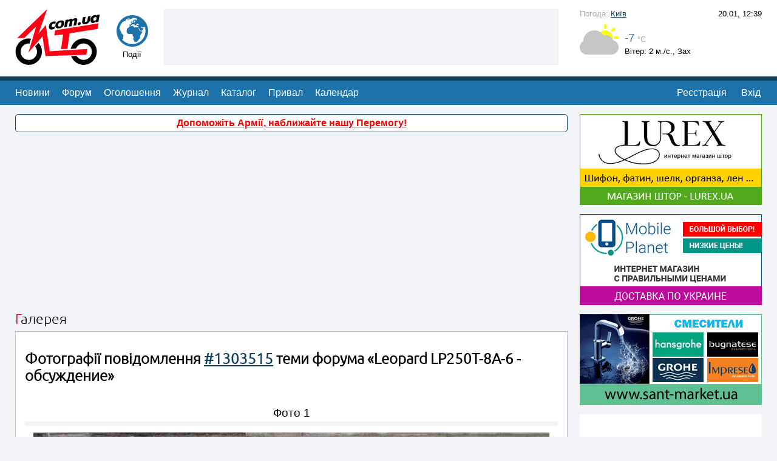

--- FILE ---
content_type: text/html; charset=UTF-8
request_url: https://www.moto.com.ua/gallery/forum-1303515/
body_size: 7403
content:
<!DOCTYPE html>
<html lang="uk">
<head>
<meta http-equiv="Content-Type" content="text/html; charset=utf-8">
<meta name="viewport" content="width=device-width, initial-scale=1">
<base href="https://www.moto.com.ua/">
<link href="favicon.ico" rel="icon" type="image/x-icon">
<link rel="image_src" href="https://www.moto.com.ua/contents/pics/logo/logo256.png">
<link rel="apple-touch-icon" sizes="256x256" href="https://www.moto.com.ua/contents/pics/logo/logo256.png">
<link rel="shortcut icon" sizes="256x256" href="https://www.moto.com.ua/contents/pics/logo/logo256.png">
<title>Галерея фотографій повідомлення #1303515 теми форума «Leopard LP250T-8A-6 - обсуждение»</title>
<meta name="description" content="На цій сторінці зібрані всі фотографії повідомлення #1303515 теми форума «Leopard LP250T-8A-6 - обсуждение»">

<meta property="og:url" content="https://www.moto.com.ua/ua/gallery/forum-1303515/">
<meta property="og:type" content="website">
<meta property="og:title" content="Галерея фотографій повідомлення #1303515 теми форума «Leopard LP250T-8A-6 - обсуждение»">
<meta property="og:description" content="На цій сторінці зібрані всі фотографії повідомлення #1303515 теми форума «Leopard LP250T-8A-6 - обсуждение»">


<script>var lang = 'ua';</script>
<script src="https://ajax.googleapis.com/ajax/libs/jquery/3.2.1/jquery.min.js"></script>
<script src="contents/js/moto.js"></script>
<style>
	@font-face { font-family: 'ubuntu-light'; src: url('/contents/css/fonts/ubuntu-light.ttf'); }
	p, td, div, font, table, ol, li, textarea, select, input, h1, h2, h3 {  font-family: Arial Cyr, Verdana, sans-serif; font-size: 12pt; }
	b, u, i, s, strong, sup, sub { font-size: inherit; }
	body { background-color: #f2f4f7; width: 100%; height: 100%; margin: 0; overflow-y: scroll; }
	table { margin: 0; border: 0; border-collapse: collapse; }
	td { padding: 0; }
	img { border: 0; margin: 0; line-height: 0; vertical-align: bottom; }
	input::-ms-clear { display: none; } /* Убираем крестик в полях ввода на IE */
	input[type="checkbox"], input[type="radio"] { display: none; }
	input[type="checkbox"] + label { background-image: url(/contents/pics/checkbox-emp.svg); }
	input[type="checkbox"]:checked + label { background-image: url(/contents/pics/checkbox-sel.svg); }
	input[type="radio"] + label { background-image: url(/contents/pics/radio_emp.svg); }
	input[type="radio"]:checked + label { background-image: url(/contents/pics/radio_sel.svg); }
	label { display: inline-block; height: 19px; cursor: pointer; background-repeat: no-repeat; padding-left: 27px; vertical-align: middle; line-height: 19px; user-select: none; }
	::-webkit-input-placeholder { color: #aaa; font-size: 11pt; }
	.input_min::-webkit-input-placeholder, .input_min_gray::-webkit-input-placeholder { color: #aaa; font-size: 10pt; }
	.h1no { margin: 0; padding: 0; display: inline-block; font-weight: normal; }
	
	.colorBack, .color_back_prim { background-color: #1d72a9; }
	.colorBackDark, .color_back_sec { background-color: #11405f; }
	.color_back_red, .menu_ra { background-color: #e3001b; } /* Цвет бакграунда как у логотипа */
	.color_back_gray { background-color: #aaa; } /* Цвет бакграунда серый */
	.color_back_section { background-color: #FFF; } /* Цвет бакграунда для секций */
	/* Цвет ссылок */
	a:link, a:visited, a:active, .stdLinkColor { color: #11405f; font-size: inherit; }
	a:hover, .stdColor { color: #1d72a9; font-size: inherit; }
	.linkWhite { color: #fff !important; }
	.linkWhite:hover { color: #ccc !important; }
	.link_span { text-decoration: underline; cursor: pointer; color: #1d72a9; }
	.link_span:hover { color: #11405f; }
	
	/* Цвет погоды */
	.cap_w_plus { font-size: 14pt; color: #e3001b; } .cap_w_minus { font-size: 14pt; color: #387eaf; } .cap_w_null { font-size: 14pt; color: #aaa; }
	
	.notific_red, .notific_red_menu, .notific_green_menu { position: absolute; top: -11px; right: -11px; min-width: 22px; height: 22px; line-height: 22px; background-color: red; border-radius: 11px; padding: 0px 2px; box-sizing: border-box; font-size: 8pt; color: #FFF; text-align: center; box-shadow: 0px 0px 1px 1px #FFF; }
	.notific_red_menu, .notific_green_menu { top: 7px; right: 7px; }
	.notific_green_menu { background-color: green; }
	.notific_none { display: none; }
	.topMenu { display: inline-block; text-align: center; width: 85px; vertical-align: top; padding-top: 10px; position: relative; }
	/* Крестики на полях ввода */
	.adv_mindelbut { position: absolute; top: 5px; right: 6px; width: 12px; height: 12px; cursor: pointer; display: none; }
	.adv_maxdelbut { position: absolute; top: 8px; right: 20px; width: 16px; height: 16px; cursor: pointer; display: none; }
	
	/* Стандартные ссылки кнопки */
	.button_std, .button_std_sel, .button_std_na, .button_upload { line-height: 32px; background-color: #1d72a9; padding: 0px 11px; text-decoration: none; color: #FFF !important; cursor: pointer; white-space: nowrap; border-radius: 4px; display: inline-block; border: 0; user-select: none; }
	.button_std_sel { line-height: 30px; padding: 0 10px; background-color: #fff; color: #1d72a9 !important; border: 1px solid #1d72a9; }
	.input_std { color: black; line-height: 30px; height: 30px; border: 1px solid #1d72a9; padding: 0 11px; border-radius: 4px; }
	.input_min, .input_min_gray { color: black; font-size: 10pt; line-height: 20px; height: 20px; border: 1px solid #1d72a9; padding: 0px 5px; border-radius: 3px; } .input_min_gray { border: 1px solid #aaa; }
	.textarea_std { color: black; border: 1px solid #1d72a9; padding: 11px; border-radius: 4px; }
	.push_button:active { -webkit-animation-name: push; animation-name: push; -webkit-animation-duration: 0.1s; animation-duration: 0.1s; -webkit-animation-timing-function: linear; animation-timing-function: linear; -webkit-animation-iteration-count: 1; animation-iteration-count: 1; }
	@keyframes push { 30% { -ms-transform: scale(0.95); transform: scale(0.95); -webkit-transform: scale(0.95); } 100% { -ms-transform: scale(1); transform: scale(1); -webkit-transform: scale(1); } }
	
	.sectionName { font-family: ubuntu-light, Verdana; font-weight: normal; font-size: 17pt; margin: 0 0 0px 0; color: #000; }
	.sectionName:first-letter { color: #e3001b; }
	.sectionBlock { background-color: #fff; border: 1px solid #bbc2cb; height: 100%; max-width: 910px; }
	
	/* Листалка */
	.pg_act { color: #fff !important; background-color: #1d72a9; }
	.pg_act, .pg_noact, .pg_arrow, .pg_point { font-family: ubuntu-light, Verdana; display: inline-block; padding: 4px 4px; margin: 0 1px; font-size: 14pt!important; height: 25px; text-align: center; line-height: 25px; user-select: none; cursor: pointer; }
	.pg_act, .pg_noact { text-decoration: none; min-width: 25px; border-radius: 4px; }
	.pg_arrow { min-width: 25px; color: #ddd; }
	.pg_point { color: #aaa; }
	.pg-left:before { content: '\00AB'; }
	.pg-right:before { content: '\00BB'; }

	.pg_noact:link, .pg_noact:visited, .pg_noact:active { color: black; background-color: #fff; }
	.pg_noact:hover { color: #fff; background-color: #1d72a9; }
	/*span.pg_noact:link, span.pg_noact:visited, span.pg_noact:active { color: black; background-color: #fff; }
	span.pg_noact:hover { color: #fff; background-color: #1d72a9; }*/
	.h_ot { border: 0; margin: 0; display: inline-block; font-family: ubuntu-light, Verdana; font-size: 17pt; font-weight: normal; }
	.headerArticle { font-family: ubuntu-light, Verdana; font-size: 19pt; font-weight: normal; border: 0; margin: 0; display: block; }
	
	.indexMenu, .indexMenuS { height: 40px; line-height: 40px; display: inline-block; padding: 0 10px; color: #fff !important; text-decoration: none !important; cursor: pointer; }
	.indexMenuS { background-color: #11405f!important; }
	.siteWidth { width: 1250px; }
	
	.dropdownMenu:after { content: ""; width: 0; height: 0; position: absolute; bottom: 100%; top: -15px; left: 15px; border-width: 0 15px 15px 15px; border-style: solid; border-color: #1d72a9 transparent; }
	.dropdownMenu  { 	position: absolute; top: 46px; left: 0px; padding: 10px; border-radius: 5px; background-color: #fff; z-index: 9999; border: 1px solid #1d72a9; box-shadow: 0 0 10px rgba(255,255,255,1); min-width: 250px; max-width: 400px; }
	.cityString { padding: 5px 10px; cursor: pointer; }
	.cityString:hover { background-color: #f2f4f7; }
	
	.highlight { background-color: yellow; color: black; }
	.bbquote, .bbquotea { padding: 4px 10px; 	margin: 15px 0px; border-left: 1px solid #1d72a9; font-size: 11pt; font-style: italic; line-height: 15pt; color: #555; user-select: text; }
	.bbquote:before, .bbquotea:before { font-style: italic; font-size: 10pt !important; font-weight: bold; color: #1d72a9; padding-bottom: 5px; display: block; }
	.bbquotea:before { content: attr(title) " WriteTopic:"; }
	.bbquote:before { content: "QuoteTopic:"; }
	.bbspoilerhead { background-color: #f2f4f7; border: 1px dotted #aaa; padding: 3px 10px; margin: 5px 0; }
	.bbspoilerhead:before { content: "SpoilerText"; user-select: none; cursor: pointer; font-size: 10pt; font-weight: bold; color: #777; cursor: pointer; }
	.bbspoilerhead:hover:before { color: #000; }
	.bbspoiler { color: #000; padding: 10px 0 5px 0; display: none; border-top: 1px dotted #aaa; }
	.wysibb-text-editor .bbspoiler { display: block; }
	.wysibb-text-editor .bbspoilerhead:before { cursor: auto; }
	.bbvideo { width: 720px; height: 480px; }
	.bbsmile { margin: 0px 5px; }
	.flatlink, .bbcolor, .bbcenter, .bbleft, .bbright, .bbjustify  { font-size: inherit; }
	.bbcenter { text-align: center; }
	.bbleft { text-align: left; }
	.bbright { text-align: right; }
	.bbjustify { text-align: justify; }
	.bbsmile { vertical-align: text-bottom; }
	.bbimg { max-width: 850px; display: inline-block; }
	.bbtd { padding: 5px; border: 1px solid #f2f4f7; }
	h2.bbh { font-size: 13pt; margin-bottom: 0; }
	h3.bbh { font-size: 12pt; margin-bottom: 0; }
	
	.shopLink {
		background-color: #186192;
		border-top: 6px solid red;
		font-weight: bold;
		margin-top: -6px;
	}
	
	.baundertop { text-align: center; display: block; }
	.baright { margin-bottom: 15px; text-align: center; display: block; background-color: #fff; width: 300px; }
	.info { margin-bottom: 15px; text-align: center; display: block; background-color: #fff; width: 300px; }
	
	.socButt { width: 30px; height: 30px; filter: grayscale(100%); opacity: 0.3; cursor: pointer; }
	.headerUpSite { background-color: #FFF; }
	.socButt:hover { filter: grayscale(0); opacity: 1; }
	</style>
<script>
	function enterSite(aThis, ac)
	{
		if (ac == 1)
		{
			var login = $("input[name=login]").val();
			var password = $("input[name=password]").val();
			if (! login) { $("input[name=login]").trigger("focus"); } else if (! password) { $("input[name=password]").trigger("focus"); }
			if (! login || ! password) { return false; }
			$.post('/modules/ajax/auth_aj.php', {login:login, password:password, lang:lang}, function(data) { if (data) { alert(data); } else { $('#loginForm').submit(); } });
			return;
		}
		else
		{
			$(aThis).parent('div').hide(20).next('div').show(20);	
		}
	}
	
	window.onscroll = function() { if (window.pageYOffset > 600) { $('#upScrollSite').show(0); } else { $('#upScrollSite').hide(0); } };
</script>
</head>

<!-- Google tag (gtag.js) -->
<script async src="https://www.googletagmanager.com/gtag/js?id=G-31S2WGXPBG"></script>
<script>
  window.dataLayer = window.dataLayer || [];
  function gtag(){dataLayer.push(arguments);}
  gtag('js', new Date());

  gtag('config', 'G-31S2WGXPBG');
</script>

<body>
<!-- Шапка  -->

<div class="headerUpSite">
	<div class="siteWidth" style="background-color: inherit; display: table; height: 92px; margin: 0 auto;">
		<div style="display: table-cell; vertical-align: top; width: 150px; padding: 15px 0 15px 10px;"><a href="/" title="MOTO.com.ua - головна сторінка"><img alt="MOTO.com.ua" class="push_button" src="contents/pics/logo/logo.svg" style="width: 140px; height: 92px;"></a></div>
		<div style="display: table-cell; white-space: nowrap; text-align: left; padding: 15px 15px 15px 0;">
			<div class="topMenu">
				<a href="/events/" title="Події"><img class="push_button" src="contents/pics/menu/global.svg" style="width: 52px; height: 52px;" alt="events"></a>
				<div id="pm_events" class="notific_red_menu notific_none">0</div><div style="font-size: 10pt; padding-top: 5px;">Події</div>			</div><div style="display: inline-block; padding-left: 10px;"><div style="display: table; width: 650px; height: 90px; background-color: #f2f4f7;"><div style="display: table-cell; vertical-align: middle;"><div style="border: 1px solid #eee; text-align: center;">
<script async src="//pagead2.googlesyndication.com/pagead/js/adsbygoogle.js"></script>
<ins class="adsbygoogle"
     style="display:inline-block;width: 646px;height: 86px"
     data-ad-client="ca-pub-0231631080409922"
     data-ad-slot="9659374890"></ins>
<script>
     (adsbygoogle = window.adsbygoogle || []).push({});
</script>
</div></div></div></div>
		</div>
	
	
				
		<div style="display: table-cell; vertical-align: top; width: 300px; padding: 15px 10px 15px 0; position: relative; white-space: nowrap;">
			<div>
				<div style="display: inline-block; color: #aaa; font-size: 10pt; text-align: left; vertical-align: top;">Погода: <a style="font-size: inherit;" href="/weather/locality-9666/">Київ</a></div>
				<div style="display: inline-block; font-size: 10pt; float: right;">20.01, 12:39</div>
			</div>
			<div style="margin-top: 7px;">
				<img alt="28" style="width: 64px; height: 64px; vertical-align: middle;" src="contents/pics/weather/svg/28.svg"><div style="display: inline-block; vertical-align: middle; padding-left: 10px; font-size: 14pt;">
					<div><span class="cap_w_minus">-7</span><span style="font-size: 10pt;" class="cap_w_null"> °С</span></div>
					<div style="font-size: 10pt; padding-top: 3px; text-align: left;">Вітер: 2 м./с., Зах</div>
				</div>
			</div>
			<!--<div style="position: absolute; right: 10px; bottom: 15px;"><a style="font-size: 10pt;" href="ru/gallery/forum-1303515/?ls=ru" title="На русском">RU</a></div>-->
		</div>
	</div>
</div>

<!-- Меню -->
<div style="background-color: #11405f;"><div class="siteWidth" style="background-color: inherit; height: 7px; background-color: inherit;"></div></div>
<div style="background-color: #1d72a9; margin-bottom: 15px;">
	<div class="siteWidth" style="background-color: inherit; height: 40px; line-height: 40px; background-color: inherit; margin: 0 auto; position: relative;">
		<a title="Новини світу мотоциклів і скутерів" class="indexMenu push_button" href="/news/">Новини</a><a title="Форуми присвячені мотоциклам, скутерам та мопедам" class="indexMenu push_button" href="/forum/">Форум</a><a title="Оголошення" class="indexMenu push_button" href="/admoto/">Оголошення</a><a title="Журнал" class="indexMenu push_button" href="/journal/">Журнал</a><a title="Каталог" class="indexMenu push_button" href="/catalog/">Каталог</a><a title="Привал" class="indexMenu push_button" href="/halt/">Привал</a><a title="Календар" class="indexMenu push_button" href="/calendar/">Календар</a>		<div style="display: inline-block; position: absolute; top: 0; height: 40px; right: 2px; line-height: 0; font-size: 11pt;">
		<div style="display: inline-block;">
			<a class="indexMenu push_button" style="text-decoration: underline;" href="/registration/">Реєстрація</a>
			<span class="indexMenu push_button" onclick="enterSite(this, 0);">Вхід</span>
		</div>
		<div style="display: none;">
			<a class="indexMenu push_button" title="Забули пароль?" href="/change/password/">?</a>
			<form id="loginForm" style="display: inline-block; line-height: 0; height: 40px;" action="gallery/forum-1303515/" method="post" onkeypress="if (event.keyCode == 13) { enterSite(this, 1); }">
				<input style="height: 18px; padding: 2px 4px; border: 1px solid #11405f; width: 75px; margin: 0 5px 0px 0; font-size: 10pt; border-radius: 3px; vertical-align: middle;" type="text" name="login" placeholder="email/логін">
				<input style="height: 18px; padding: 2px 4px; border: 1px solid #11405f; width: 75px; margin: 0 5px 0px 0; font-size: 10pt; border-radius: 3px; vertical-align: middle;" placeholder="пароль" type="password" name="password">
				<input id="login_checkbox" class="css-checkbox" type="checkbox" style="display: none;" name="memory" value="on" checked><label style="border: 1px white solid; padding-left: 17px; height: 17px; vertical-align: middle;" for="login_checkbox" class="label_chekb l_chekb_white push_button" title="Запам'ятати логін/пароль"></label>
			</form>
			<span id="enterSiteButton" style="padding-left: 3px;" class="indexMenu push_button" onclick="enterSite(this, 1);">Увійти</span>
		</div>
		</div>
			</div>
</div>

<div class="siteWidth" style="display: table; margin: 0 auto;">
	<!-- Центральный блок -->
	<div style="display: table-cell; vertical-align: top; padding-left: 10px; padding-bottom: 30px;">
		<div style="margin-bottom: 10px; text-align: center; padding: 5px; border-radius: 5px; font-weight: bold; background-color: #fff; border: 1px solid #11405f;"><a target="_blank" style="color: red;" href="https://shop.spgr.org.ua/">Допоможіть Армії, наближайте нашу Перемогу!</a></div>

<!--<div style="margin-bottom: 10px; text-align: center; padding: 5px; border-radius: 5px; font-weight: bold; background-color: #fff; border: 1px solid #11405f; background-color: #ffdddd; line-height: 150%; color: red;">У зв'язку із знищенням автомобіля від ураження ворогом відкритий збір на авто для мінометного розрахунку 241 бригади ТРО, який працює на півдні Бахмута і звільняє нашу українську землю від окупантів. Авто потрібно саме моєму підрозділу. Не дуже подобається щось просити, але нажаль не витягує одна машинка весь об'єм роботи, що треба робити.<br>Просимо підримати нашого Мотокомівця та його бригаду!<br><a target="_blank" style="   font-size: 17pt;" href="https://send.monobank.ua/jar/6umnhJsbvZ">Допомогти</a></div>-->

<!--<div style="margin-bottom: 10px; text-align: center; padding: 5px; border-radius: 5px; font-weight: bold; background-color: #fff; border: 1px solid #11405f; background-color: #ffdddd; line-height: 150%; color: red;">Збір коштів на дрон для АероРозвідки завершено.<br>Всім величезна подяка за допомогу!<br>Побажаємо хлопцям успішно мочити русню!</div>-->

<div class="baundertop" style="margin-bottom: 5px; width: 910px; max-height: 120px!important;">
<script async src="//pagead2.googlesyndication.com/pagead/js/adsbygoogle.js"></script>
<ins class="adsbygoogle"
 style="display:block;"
 data-ad-client="ca-pub-0231631080409922"
 data-ad-slot="1174807198"
 data-ad-format="auto"></ins>
<script>(adsbygoogle = window.adsbygoogle || []).push({});</script>
</div><div style="display: table; width: 100%; margin-bottom: 7px;">
				<div style="display: table-cell; text-align: left; vertical-align: bottom;"><div class="sectionName">Галерея</div></div>
			</div>
			<div class="sectionBlock">
				<div style="min-height: 300px; padding: 15px;">
					
		<h1 style="font-family: ubuntu-light, Verdana; font-size: 18pt;">Фотографії повідомлення <a href="/forum/topic-1238838/page-2/#1303515" title="Leopard LP250T-8A-6 - обсуждение">#1303515</a> теми форума &laquo;Leopard LP250T-8A-6 - обсуждение&raquo;</h1>
		
		<div style="padding: 20px 0 0 0;">
			<div style="text-align: center; margin-bottom: 40px;" title="Фото 1">
				<div style="font-size: 14pt; padding-bottom: 3px;">Фото 1</div>
				<div style="height: 7px; background-color: #f2f4f7; margin: 0 0 10px 0;"></div>
				<div style="display: inline-block; text-align: center;">
					<img style="width: 850px; height: 477px; border: 1px solid #f2f4f7;" src="/contents/image/forum/2013/04/forum-1303515-146329.jpg" title="Фото 1" alt="фото 1">
				</div>
			</div>
			<div style="text-align: center; margin-bottom: 40px;" title="Фото 2">
				<div style="font-size: 14pt; padding-bottom: 3px;">Фото 2</div>
				<div style="height: 7px; background-color: #f2f4f7; margin: 0 0 10px 0;"></div>
				<div style="display: inline-block; text-align: center;">
					<img style="width: 850px; height: 477px; border: 1px solid #f2f4f7;" src="/contents/image/forum/2013/04/forum-1303515-146334.jpg" title="Фото 2" alt="фото 2">
				</div>
			</div>
			<div style="text-align: center; margin-bottom: 40px;" title="Фото 3">
				<div style="font-size: 14pt; padding-bottom: 3px;">Фото 3</div>
				<div style="height: 7px; background-color: #f2f4f7; margin: 0 0 10px 0;"></div>
				<div style="display: inline-block; text-align: center;">
					<img style="width: 850px; height: 477px; border: 1px solid #f2f4f7;" src="/contents/image/forum/2013/04/forum-1303515-146333.jpg" title="Фото 3" alt="фото 3">
				</div>
			</div>
			<div style="text-align: center; margin-bottom: 40px;" title="Фото 4">
				<div style="font-size: 14pt; padding-bottom: 3px;">Фото 4</div>
				<div style="height: 7px; background-color: #f2f4f7; margin: 0 0 10px 0;"></div>
				<div style="display: inline-block; text-align: center;">
					<img style="width: 793px; height: 606px; border: 1px solid #f2f4f7;" src="/contents/image/forum/2013/04/forum-1303515-146331.jpg" title="Фото 4" alt="фото 4">
				</div>
			</div>
			<div style="text-align: center; margin-bottom: 40px;" title="Фото 5">
				<div style="font-size: 14pt; padding-bottom: 3px;">Фото 5</div>
				<div style="height: 7px; background-color: #f2f4f7; margin: 0 0 10px 0;"></div>
				<div style="display: inline-block; text-align: center;">
					<img style="width: 555px; height: 679px; border: 1px solid #f2f4f7;" src="/contents/image/forum/2013/04/forum-1303515-146332.jpg" title="Фото 5" alt="фото 5">
				</div>
			</div>
			<div style="text-align: center; margin-bottom: 40px;" title="Фото 6">
				<div style="font-size: 14pt; padding-bottom: 3px;">Фото 6</div>
				<div style="height: 7px; background-color: #f2f4f7; margin: 0 0 10px 0;"></div>
				<div style="display: inline-block; text-align: center;">
					<img style="width: 468px; height: 629px; border: 1px solid #f2f4f7;" src="/contents/image/forum/2013/04/forum-1303515-146330.jpg" title="Фото 6" alt="фото 6">
				</div>
			</div>
		</div>
		
				</div>
			</div>	</div>
	
	<div style="display: table-cell; width: 300px; vertical-align: top; padding: 0 10px 20px 20px; position: relative;">
		<div class="info">
<a target="_blank" href="https://lurex.ua/tyul-gardiny-977"><img src="contents/friendsba/internet-magazin-shtor-lurex-ua.gif?1" style="width: 300px; height: 150px;" alt ="Тюль купить недорого в Украине"></a>
</div>

<div class="info">
<a target="_blank" href="https://mobileplanet.ua/telefony-349"><img src="contents/friendsba/mobileplanet-ua-internet-magazin-telefony-so-sklada-v-odesse.gif" style="width: 300px; height: 150px;" alt ="купить телефон в Одессе со склада, Украина"></a>
</div>

<div class="info">
<a target="_blank" href="https://sant-market.ua/installations-for-pan"><img src="contents/friendsba/unitazy-v-odesse-magazin-santehniki-sant-market-ua.gif" style="width: 300px; height: 150px;" alt ="купить инсталляцию для унитаза в Одессе, магазин сантехники"></a>
</div><div class="baright">
<script async src="//pagead2.googlesyndication.com/pagead/js/adsbygoogle.js"></script>
<!-- MOTO_300x600 -->
<ins class="adsbygoogle"
     style="display:inline-block;width:300px;height:600px"
     data-ad-client="ca-pub-0231631080409922"
     data-ad-slot="6080705038"></ins>
<script>
(adsbygoogle = window.adsbygoogle || []).push({});
</script>
</div>

<div class="baright">
<script async src="//pagead2.googlesyndication.com/pagead/js/adsbygoogle.js"></script>
<!-- MOTO_300x600 -->
<ins class="adsbygoogle"
     style="display:inline-block;width:300px;height:600px"
     data-ad-client="ca-pub-0231631080409922"
     data-ad-slot="6080705038"></ins>
<script>
(adsbygoogle = window.adsbygoogle || []).push({});
</script>
</div>


<!--<div class="baright" style="height: 40px; width: 300px;">
<a target="_blank" href="https://besplatka.ua/ru/transport/mototehnika" title="Продажа мототехники в Украине"><img src="contents/friendsba/BP-Logo-300x40.png" style="width: 300px; height: 40px; border: 1px solid #555;" alt="mototehnika"></a>
</div>-->		<div id="upScrollSite" style="display: none; position: fixed; bottom: 40px; margin-left: 250px; z-index: 999;"><img  src="contents/pics/up.svg" style="width: 36px; height: 36px; cursor: pointer;" onclick="window.scrollTo(0,0);" alt="uptosite" title="Піднятися вгору"></div>
	</div>
</div>
<div style="padding-bottom: 10px;"><div class="baundertop">
<script async src="//pagead2.googlesyndication.com/pagead/js/adsbygoogle.js"></script>
<ins class="adsbygoogle"
 style="display:block"
 data-ad-client="ca-pub-0231631080409922"
 data-ad-slot="1174807198"
 data-ad-format="auto"></ins>
<script>(adsbygoogle = window.adsbygoogle || []).push({});</script>
</div></div>
<!-- Нижний блок -->
<div style="background-color: #1d72a9; margin-top: 15px;">
	<div class="siteWidth" style="background-color: inherit; height: 40px; line-height: 40px; background-color: inherit; margin: 0 auto;">
		<div style="padding: 0 15px; font-size: 10pt; position: relative;">
			<span style="color: #fff;">© 2001-2026, MOTO.com.ua - все про мотоцикли та скутери!&nbsp;&nbsp;</span>
			<a class="linkWhite" href="/sendmail/" title="Зворотній зв'язок">Зворотній зв'язок</a>&nbsp;&nbsp;
			<a class="linkWhite" href="/about/" title="Про нас">Про нас</a>&nbsp;&nbsp;
			<a class="linkWhite" href="/reclame/" title="Реклама на сайті">Реклама на сайті</a>&nbsp;&nbsp;
			<a class="linkWhite" href="/shop/" title="Пошта@moto">Магазин</a>&nbsp;&nbsp;
						<div style="position: absolute; top: 0; right: 10px; vertical-align: top;"></div>
		</div>
	</div>
</div>

<div style="background-color: #11405f;"><div class="siteWidth" style="background-color: inherit; height: 7px; background-color: inherit;"></div></div>

<script>window.addEventListener('load', function() { document.body.addEventListener('touchstart', function(e){ }, false); }, false);</script>
<!-- Google tag (gtag.js) -->
<script async src="https://www.googletagmanager.com/gtag/js?id=G-31S2WGXPBG"></script>
<script>
  window.dataLayer = window.dataLayer || [];
  function gtag(){dataLayer.push(arguments);}
  gtag('js', new Date());

  gtag('config', 'G-31S2WGXPBG');
</script>

<script id="Cookiebot" src="https://consent.cookiebot.com/uc.js" data-cbid="49b403a5-57fe-4fda-bb94-da0e19ce7d35" type="text/javascript" async></script>

<!--<script>
  var _gaq = _gaq || [];
  _gaq.push(['_setAccount', 'UA-5018644-1']);
  _gaq.push(['_trackPageview']);

  (function() {
    var ga = document.createElement('script'); ga.type = 'text/javascript'; ga.async = true;
    ga.src = ('https:' == document.location.protocol ? 'https://ssl' : 'http://www') + '.google-analytics.com/ga.js';
    var s = document.getElementsByTagName('script')[0]; s.parentNode.insertBefore(ga, s);
  })();
</script>--></body>
</html>

--- FILE ---
content_type: text/html; charset=utf-8
request_url: https://www.google.com/recaptcha/api2/aframe
body_size: 267
content:
<!DOCTYPE HTML><html><head><meta http-equiv="content-type" content="text/html; charset=UTF-8"></head><body><script nonce="oQGBp5eYbl5f_4-gKkwPnw">/** Anti-fraud and anti-abuse applications only. See google.com/recaptcha */ try{var clients={'sodar':'https://pagead2.googlesyndication.com/pagead/sodar?'};window.addEventListener("message",function(a){try{if(a.source===window.parent){var b=JSON.parse(a.data);var c=clients[b['id']];if(c){var d=document.createElement('img');d.src=c+b['params']+'&rc='+(localStorage.getItem("rc::a")?sessionStorage.getItem("rc::b"):"");window.document.body.appendChild(d);sessionStorage.setItem("rc::e",parseInt(sessionStorage.getItem("rc::e")||0)+1);localStorage.setItem("rc::h",'1768905579206');}}}catch(b){}});window.parent.postMessage("_grecaptcha_ready", "*");}catch(b){}</script></body></html>

--- FILE ---
content_type: image/svg+xml
request_url: https://www.moto.com.ua/contents/pics/weather/svg/28.svg
body_size: 1279
content:
<?xml version="1.0" encoding="utf-8"?>
<!-- Generator: Adobe Illustrator 19.0.1, SVG Export Plug-In . SVG Version: 6.00 Build 0)  -->
<svg version="1.1" id="Слой_1" xmlns:sketch="http://www.bohemiancoding.com/sketch/ns"
	 xmlns="http://www.w3.org/2000/svg" xmlns:xlink="http://www.w3.org/1999/xlink" x="0px" y="0px" viewBox="-289 381 32 32"
	 style="enable-background:new -289 381 32 32;" xml:space="preserve">
<style type="text/css">
	.st0{fill:#FAFF00;}
	.st1{fill:#C6C6C6;}
</style>
<title>2 Cloud Sun</title>
<description>Created with Sketch (http://www.bohemiancoding.com/sketch)</description>
<g id="Icons_new_Arranged_Names_Color">
	<g id="_x32__Cloud_Sun">
		<path id="Rectangle_1_copy_3" class="st0" d="M-261,392c0-0.6,0.5-1,1-1h2c0.6,0,1,0.4,1,1c0,0.6-0.5,1-1,1h-2
			C-260.6,393-261,392.6-261,392z M-268,385c-0.6,0-1-0.5-1-1v-2c0-0.6,0.4-1,1-1c0.6,0,1,0.5,1,1v2C-267,384.6-267.4,385-268,385z
			 M-260.2,384.2c0.4,0.4,0.4,1,0,1.4l-1.4,1.4c-0.4,0.4-1,0.4-1.4,0c-0.4-0.4-0.4-1,0-1.4l1.4-1.4
			C-261.2,383.8-260.6,383.8-260.2,384.2z M-268,398c-3.3,0-6-2.7-6-6s2.7-6,6-6s6,2.7,6,6S-264.7,398-268,398z"/>
		<path id="Rectangle_1" class="st1" d="M-289,400c0-2.2,1.2-4.2,3-5.2c0.1-4.9,4.1-8.8,9-8.8c3.2,0,6.1,1.7,7.7,4.3
			c0.6-0.2,1.2-0.3,1.8-0.3c2.8,0,5.2,1.8,6.1,4.2c2.5,0.7,4.4,3,4.4,5.8c0,3.3-2.7,6-6,6h-20C-286.3,406-289,403.3-289,400z"/>
	</g>
</g>
</svg>


--- FILE ---
content_type: image/svg+xml
request_url: https://www.moto.com.ua/contents/pics/up.svg
body_size: 511
content:
<?xml version="1.0" encoding="utf-8"?>
<!-- Generator: Adobe Illustrator 21.0.0, SVG Export Plug-In . SVG Version: 6.00 Build 0)  -->
<svg version="1.1" id="Слой_1" xmlns="http://www.w3.org/2000/svg" xmlns:xlink="http://www.w3.org/1999/xlink" x="0px" y="0px"
	 viewBox="0 0 24 24" style="enable-background:new 0 0 24 24;" xml:space="preserve">
<style type="text/css">
	.st0{fill:#CCCCCC;}
</style>
<path class="st0" d="M12,24c6.6,0,12-5.4,12-12S18.6,0,12,0S0,5.4,0,12S5.4,24,12,24z M12,2c5.5,0,10,4.5,10,10s-4.5,10-10,10
	S2,17.5,2,12S6.5,2,12,2z M14,16h-4v-1h4V16z M14,17v1h-4v-1H14z M10,11H6l6-6l6,6h-4v3h-4V11z"/>
</svg>
